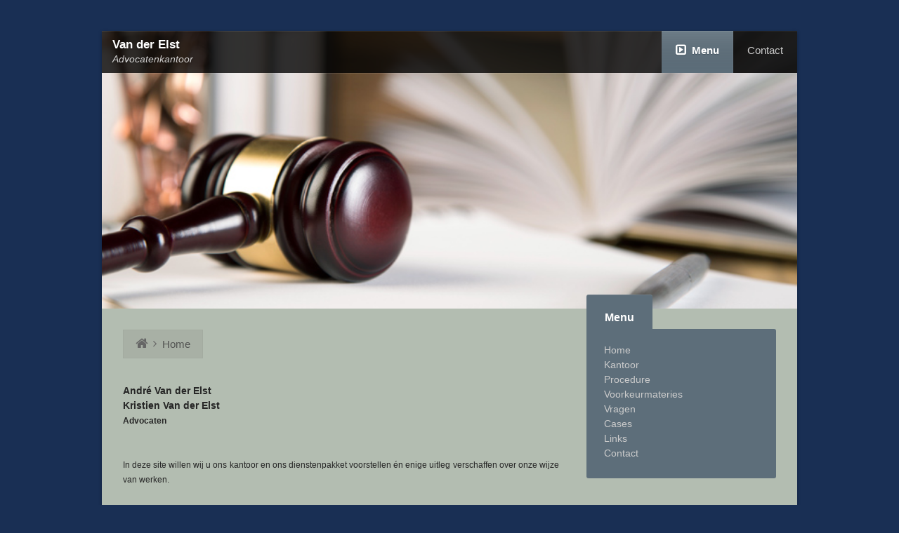

--- FILE ---
content_type: text/html
request_url: http://vdelst.be/Home/Home.html
body_size: 2754
content:
<!DOCTYPE html>
<!--[if IE 8 ]><html lang="en" class="ie8"><![endif]-->
<!--[if IE 9 ]><html lang="en" class="ie9"><![endif]-->
<!--[if (gt IE 9)|!(IE)]><!--><html lang="en"><!--<![endif]-->
	<head>
	
		<!-- Reason Pro 1.2.2 -->

		<meta id="res" name="viewport" content="initial-scale=1 maximum-scale=1"/>
		
<meta http-equiv="Content-Type" content="text/html; charset=utf-8" />
		<meta name="robots" content="index, follow" />
		<meta name="generator" content="RapidWeaver" />
		
		<meta http-equiv="X-UA-Compatible" content="IE=edge,chrome=1">
		<title>Home | Van der Elst</title>
		<link rel="stylesheet" type="text/css" media="screen" href="../rw_common/themes/reason/styles.css" />
		<link href="https://netdna.bootstrapcdn.com/font-awesome/4.0.3/css/font-awesome.css" rel="stylesheet">
		<link rel="stylesheet" type="text/css" media="screen" href="../rw_common/themes/reason/css/toggle-no-radius.css" />
		<link rel="stylesheet" type="text/css" media="screen" href="../rw_common/themes/reason/css/max-width-1100.css" />
		<link rel="stylesheet" type="text/css" media="screen" href="../rw_common/themes/reason/css/background-color.css" />
		<link rel="stylesheet" type="text/css" media="screen" href="../rw_common/themes/reason/css/header-op-8.css" />
		<link rel="stylesheet" type="text/css" media="screen" href="../rw_common/themes/reason/css/nav-op-4.css" />
		<link rel="stylesheet" type="text/css" media="screen" href="../rw_common/themes/reason/css/body-large.css" />
		<link rel="stylesheet" type="text/css" media="screen" href="../rw_common/themes/reason/css/feature-500.css" />
		
		<!--[if lt IE 9]><script src="../rw_common/themes/reason/ie.js"></script><![endif]-->
		<link rel="stylesheet" type="text/css" media="screen" href="../rw_common/themes/reason/colour_tags-page0-page0.css" />
				<link rel='stylesheet' type='text/css' media='all' href='../rw_common/plugins/stacks/stacks.css' />
		<link rel='stylesheet' type='text/css' media='all' href='files/stacks_page_page0.css' />
        <script type='text/javascript' charset='utf-8' src='../rw_common/plugins/stacks/jquery-2.2.4.min.js'></script>
        
        
        
		
		<script type='text/javascript' charset='utf-8' src='files/stacks_page_page0.js'></script>
        <meta name="formatter" content="Stacks v3.6.8 (4239)" >
		<meta class="stacks3 stack version" id="com.nickcatesdesign.stacks.superflex_slide" name="SuperFlex Slide" content="">
		<meta class="stacks3 stack version" id="com.nickcatesdesign.stacks.superflex_base" name="SuperFlex Base" content="2.0.3">
		

		
		
	</head>
	<body>
		<div id="wrapper">
			<div id="shadow">
				<div id="headerWrap">
					<div class="width">
					<header class="theme">
						<div id="noblur">
							
							<div id="title">
								<h1><a id="siteLink" href="http://www.stevenbaelen.be/ANDRE/">Van der Elst</a></h1><br>
								<h2>Advocatenkantoor</h2>
							</div>
							<div class="clear"></div>
						<div id="menu"><i class="fa fa-bars"></i></div>
						</div>
						<div id="bgblur"></div>
					</header>
					<nav class="theme"><ul><li><a class="currentAncestor" href="../" rel="">Menu</a><ul><li><a class="current" href="Home.html" rel="">Home</a></li><li><a href="../kantoor/kantoor.html" rel="">kantoor</a></li><li><a href="../Procedure/Procedure.html" rel="">Procedure</a></li><li><a href="../Voorkeursmateries/Voorkeursmateries.html" rel="">Voorkeursmateries</a></li><li><a href="../Vragen/Vragen.html" rel="">Vragen</a></li><li><a href="../Cases/Cases.html" rel="">Cases</a></li><li><a href="../Links/Links.html" rel="">Links</a></li></ul></li><li><a href="../Contact/Contact.html" rel="">Contact</a></li></ul></nav>
					</div>
				</div><!-- #headerWrap -->
				<div id="feature">
					<div id="extraContainer1"></div>
				</div>
				<section id="container" class="theme">
					<section id="content" class="theme">
						<div id="push"><ul id="breadcrumb"><li><a href="../">Menu</a><span> <i class="fa fa-angle-right"></i> </span></li><li><a href="Home.html">Home</a><span> <i class="fa fa-angle-right"></i> </span></li></ul><br>
<div id='stacks_out_0_page0' class='stacks_top'><div id='stacks_in_0_page0' class=''><div id='stacks_out_58_page0' class='stacks_out'><div id='stacks_in_58_page0' class='stacks_in com_nickcatesdesign_stacks_superflex_base_stack'><div id="stacks_in_58_page0-sf-import" class="sf-ec">
<div id="stacks_in_58_page0" class="superflex">
	
	<!-- Super Flex 2.0.3 -->

	<div class="sf-loader"><div class="sf-spinner"></div><hr>LOADING</div>
	<div class="flexslider carousel">
	
		<ul class="slides"><div id='stacks_out_60_page0' class='stacks_out'><div id='stacks_in_60_page0' class='stacks_in com_nickcatesdesign_stacks_superflex_slide_stack'><li class='sf-slide'>
	
	
	<div class='img'>
<div class='centered_image' >
    <img class='imageStyle' src='files/stacks-image-bc057d3.jpg' alt='Stacks Image 61' />
</div>

</div>
	<p class='flex-caption'></p>
</li></div></div><div id='stacks_out_62_page0' class='stacks_out'><div id='stacks_in_62_page0' class='stacks_in com_nickcatesdesign_stacks_superflex_slide_stack'><li class='sf-slide'>
	
	
	<div class='img'>
<div class='centered_image' >
    <img class='imageStyle' src='files/stacks-image-d1bb458.jpg' alt='Stacks Image 63' />
</div>

</div>
	<p class='flex-caption'></p>
</li></div></div><div id='stacks_out_64_page0' class='stacks_out'><div id='stacks_in_64_page0' class='stacks_in com_nickcatesdesign_stacks_superflex_slide_stack'><li class='sf-slide'>
	
	
	<div class='img'>
<div class='centered_image' >
    <img class='imageStyle' src='files/stacks-image-0f4c44a.jpg' alt='Stacks Image 65' />
</div>

</div>
	<p class='flex-caption'></p>
</li></div></div></ul>
	</div>
</div>
</div></div></div><div id='stacks_out_78_page0' class='stacks_out'><div id='stacks_in_78_page0' class='stacks_in stack_stack'><div id='stacks_out_80_page0' class='stacks_out'><div id='stacks_in_80_page0' class='stacks_in text_stack'><p style="text-align:justify;"><span style="font:14px &#39;Lucida Grande&#39;, LucidaGrande, Verdana, sans-serif; font-weight:bold; color:#262626;font-weight:bold; ">Andr&eacute; Van der Elst<br />Kristien Van der Elst</span><span style="font:12px &#39;Lucida Grande&#39;, LucidaGrande, Verdana, sans-serif; font-weight:bold; color:#262626;font-weight:bold; "><br /></span><span style="font:12px &#39;Lucida Grande&#39;, LucidaGrande, Verdana, sans-serif; font-weight:bold; color:#262626;font-weight:bold; ">Advocaten</span><span style="font:12px &#39;Lucida Grande&#39;, LucidaGrande, Verdana, sans-serif; font-weight:bold; color:#262626;font-weight:bold; "><br /></span><span style="font:12px &#39;Lucida Grande&#39;, LucidaGrande, Verdana, sans-serif; font-weight:bold; color:#262626;font-weight:bold; "><br /></span><br /><span style="font:12px &#39;Lucida Grande&#39;, LucidaGrande, Verdana, sans-serif; color:#262626;">In deze site&nbsp;willen wij u ons kantoor en ons dienstenpakket voorstellen &eacute;n enige uitleg verschaffen over onze wijze van werken.<br /></span><span style="font:12px &#39;Lucida Grande&#39;, LucidaGrande, Verdana, sans-serif; color:#262626;"><br />Het spreekt voor zich&nbsp;dat het onmogelijk is u heel gedetailleerd ALLE mogelijkheden in extenso voor te stellen. We willen ons dan ook bewust beperken tot een een schetsmatig overzicht van de terreinen waarin wij actief zijn en u kunnen helpen. <br /><br />Surf door de verschillende menu&rsquo;s&nbsp;en vind een antwoord op uw vragen. <br />Lijkt dit niet voor de hand liggend, of wil u ons persoonlijk contacteren om een antwoord te krijgen op wat u misschien nog nooit durfde te vragen&hellip;. <br /><br />Heeft u een vraag over deze materie of wil u advies? <br />U kan ons bellen, schrijven of </span><span style="font:12px &#39;Lucida Grande&#39;, LucidaGrande, Verdana, sans-serif; color:#0000FF;"><a href="mailto:advocaat@vdelst.be?subject=vraag%20vanuit%20site&body=%0D%0AVergeet%20niet%20uw%20naam%2C%20adres%20en%20telefoonnummer%20te%20vermelden%2C%20zodat%20wij%20u%20kunnen%20contacteren">mailen.</a></span><span style="font:12px &#39;Lucida Grande&#39;, LucidaGrande, Verdana, sans-serif; color:#262626;"><br /><br />Met oprechte groeten</span></p></div></div></div></div></div></div>
</div>
					</section>
					<aside class="theme">
						<h2 id="sideTitle">Menu</h2>
						<div class="content">
							<a href="Home.html" rel="self" title="Home">Home</a><br /><a href="../kantoor/kantoor.html" rel="self" title="kantoor">Kantoor</a><br /><a href="../Procedure/Procedure.html" rel="self" title="Procedure">Procedure</a><br /><a href="../Voorkeursmateries/Voorkeursmateries.html" rel="self" title="Voorkeursmateries">Voorkeurmateries</a><br /><a href="../Vragen/Vragen.html" rel="self" title="Vragen">Vragen</a><br /><a href="../Cases/Cases.html" rel="self" title="Cases">Cases</a><br /><a href="../Links/Links.html" rel="self" title="Links">Links</a><br /><a href="../Contact/Contact.html" rel="self" title="Contact">Contact</a><br />
							
						</div>
					</aside>
					<footer class="theme"><span>&copy; 2018 | advocatenkantoor Van der Elst | T 0478 / 61 87 97  |  <a href="#" id="rw_email_contact">info@vdelst.be</a><script type="text/javascript">var _rwObsfuscatedHref0 = "mai";var _rwObsfuscatedHref1 = "lto";var _rwObsfuscatedHref2 = ":in";var _rwObsfuscatedHref3 = "fo@";var _rwObsfuscatedHref4 = "vde";var _rwObsfuscatedHref5 = "lst";var _rwObsfuscatedHref6 = ".be";var _rwObsfuscatedHref = _rwObsfuscatedHref0+_rwObsfuscatedHref1+_rwObsfuscatedHref2+_rwObsfuscatedHref3+_rwObsfuscatedHref4+_rwObsfuscatedHref5+_rwObsfuscatedHref6; document.getElementById("rw_email_contact").href = _rwObsfuscatedHref;</script></span><div id="social"></div><div class="clear"></div></footer>
				</section>
			</div>
		</div>
		<script type='text/javascript' charset='utf-8' src='https://code.jquery.com/jquery-1.8.3.min.js'></script>
		
		<script type="text/javascript" src="../rw_common/themes/reason/javascript.js"></script>
	</body>
</html>


--- FILE ---
content_type: text/css
request_url: http://vdelst.be/rw_common/themes/reason/styles.css
body_size: 13733
content:
body,
html {
  padding: 0;
  margin: 0;
}
article,
aside,
details,
figcaption,
figure,
footer,
header,
hgroup,
nav,
section {
  display: block;
}
audio,
canvas,
video {
  display: inline-block;
  *display: inline;
  *zoom: 1;
}
.clearfix {
  *zoom: 1;
}
.clearfix:before,
.clearfix:after {
  display: table;
  content: "";
  line-height: 0;
}
.clearfix:after {
  clear: both;
}
.cf:after {
  content: "";
  display: table;
  clear: both;
}
audio:not([controls]) {
  display: none;
}
html {
  font-size: 100%;
  -webkit-text-size-adjust: 100%;
  -ms-text-size-adjust: 100%;
}
a:hover,
a:active {
  outline: 0;
}
sub,
sup {
  position: relative;
  font-size: 75%;
  line-height: 0;
  vertical-align: baseline;
}
sup {
  top: -0.5em;
}
sub {
  bottom: -0.25em;
}
section img {
  /* Responsive images (ensure images don't scale beyond their parents) */
  vertical-align: middle;
  border: 0;
  -ms-interpolation-mode: bicubic;
}
#map_canvas img,
.google-maps img {
  max-width: none;
}
button,
input,
select,
textarea {
  margin: 0;
  font-size: 100%;
  vertical-align: middle;
}
button,
input {
  *overflow: visible;
  line-height: normal;
}
button::-moz-focus-inner,
input::-moz-focus-inner {
  padding: 0;
  border: 0;
}
button,
html input[type="button"],
input[type="reset"],
input[type="submit"] {
  -webkit-appearance: button;
  cursor: pointer;
}
label,
select,
button,
input[type="button"],
input[type="reset"],
input[type="submit"],
input[type="radio"],
input[type="checkbox"] {
  cursor: pointer;
}
input[type="search"] {
  box-sizing: content-box;
  -webkit-appearance: textfield;
}
input[type="search"]::-webkit-search-decoration,
input[type="search"]::-webkit-search-cancel-button {
  -webkit-appearance: none;
}
textarea {
  overflow: auto;
  vertical-align: top;
}
@media print {
  * {
    text-shadow: none !important;
    color: #000 !important;
    background: transparent !important;
    box-shadow: none !important;
  }
  a,
  a:visited {
    text-decoration: underline;
  }
  a[href]:after {
    content: " (" attr(href) ")";
  }
  abbr[title]:after {
    content: " (" attr(title) ")";
  }
  .ir a:after,
  a[href^="javascript:"]:after,
  a[href^="#"]:after {
    content: "";
  }
  pre,
  blockquote {
    border: 1px solid #999;
    page-break-inside: avoid;
  }
  thead {
    display: table-header-group;
  }
  tr,
  img {
    page-break-inside: avoid;
  }
  img {
    max-width: 100% !important;
  }
  @page {
    margin: 0.5cm;
  }
  p,
  h2,
  h3 {
    orphans: 3;
    widows: 3;
  }
  h2,
  h3 {
    page-break-after: avoid;
  }
}
.album-title,
.album-description,
.album-wrapper {
  padding: 1.5% 0;
}
.album-title {
  padding-top: 0;
  font-size: 1.6em;
  display: block;
  line-height: normal;
}
.album-description {
  display: none;
  font-size: 0.9em;
  line-height: 1.6em;
}
.album-wrapper {
  margin: 0 -1.5%;
}
.album-wrapper .thumbnail-wrap {
  display: none;
}
.album-wrapper ul {
  margin: 0;
  padding: 0;
}
.album-wrapper ul li {
  width: 144px;
  height: 144px;
  line-height: 0;
  background-repeat: no-repeat;
  background-size: cover;
  background-position: center;
  float: left;
  display: block;
  position: relative;
  cursor: pointer;
  margin: 1.5% 1.5% 50px 1.5%;
  -webkit-transition: box-shadow 150ms ease-out;
  -moz-transition: box-shadow 150ms ease-out;
  -webkit-transition: -webkit-box-shadow 150ms ease-out;
  -moz-transition: -moz-box-shadow 150ms ease-out;
  -o-transition: box-shadow 150ms ease-out;
  transition: box-shadow 150ms ease-out;
  -webkit-box-shadow: inset 0 0 0 1px rgba(0, 0, 0, 0.1);
  -moz-box-shadow: inset 0 0 0 1px rgba(0, 0, 0, 0.1);
  box-shadow: inset 0 0 0 1px rgba(0, 0, 0, 0.1);
  -webkit-border-radius: 2px;
  -webkit-background-clip: padding-box;
  -moz-border-radius: 2px;
  -moz-background-clip: padding;
  border-radius: 2px;
  background-clip: padding-box;
  /* Mobile compact mode */
  /* Mobile large mode 
			@media screen and (max-width: 600px) {
				width: 48%;
				height: auto;
				margin: 1% 1% 35px;
			}
			&:after {
			@media screen and (max-width: 600px) {
				padding-top: 100%;
				display: block;
				content: '';
				}
			}
			*/
}
.album-wrapper ul li:hover {
  -webkit-box-shadow: inset 0 0 0 5px rgba(0, 0, 0, 0.3);
  -moz-box-shadow: inset 0 0 0 5px rgba(0, 0, 0, 0.3);
  box-shadow: inset 0 0 0 5px rgba(0, 0, 0, 0.3);
}
.album-wrapper ul li p {
  position: absolute;
  bottom: -35px;
  font-size: .9em;
  white-space: nowrap;
  text-overflow: ellipsis;
  overflow: hidden;
  line-height: normal;
  width: 144px;
  margin: 12px 0;
  padding: 0;
}
@media screen and (max-width: 600px) {
  .album-wrapper ul li {
    width: 22%;
    height: auto;
    margin: 1.5%;
  }
  .album-wrapper ul li p {
    display: none;
  }
}
@media screen and (max-width: 600px) {
  .album-wrapper ul li:after {
    padding-top: 100%;
    display: block;
    content: '';
  }
}
#gB {
  position: fixed;
  top: 0;
  left: 0;
  width: 100%;
  height: 100%;
  z-index: 10000;
  background: #000;
  display: none;
  -webkit-opacity: 0;
  -moz-opacity: 0;
  opacity: 0;
  -o-user-select: none;
  -webkit-user-select: none;
  -moz-user-select: none;
  -ms-user-select: none;
  user-select: none;
}
#gB.on {
  display: block;
  /* Fixes issue on themes that do force backface
  -webkit-backface-visibility: hidden;
  -moz-backface-visibility: hidden;
  backface-visibility: hidden;
  */
}
#gB #gC,
#gB #gP,
#gB #gN {
  position: absolute;
  cursor: pointer;
  display: block;
  background-color: transparent;
  background-image: url([data-uri]);
}
#gB #gC {
  right: 0;
  top: 0;
  z-index: 100;
  width: 50px;
  height: 50px;
  cursor: pointer;
  position: absolute;
  background-position: -225px -25px;
}
#gB #gC:hover {
  background-position: -225px -125px;
}
#gB:hover #gN,
#gB:hover #gP {
  -webkit-opacity: 1;
  -moz-opacity: 1;
  opacity: 1;
  -webkit-transform: translateX(0);
}
#gB:hover #gvo div.slide p {
  -webkit-opacity: 1;
  -moz-opacity: 1;
  opacity: 1;
}
#gB #gN,
#gB #gP {
  top: 50%;
  margin-top: -50px;
  width: 100px;
  height: 100px;
  z-index: 100;
  transition: opacity 0.3s ease-out, -webkit-transform 0.3s ease-out;
  -webkit-transition: opacity 0.2s ease-out, -webkit-transform 0.3s ease-out;
  -webkit-opacity: 0;
  -moz-opacity: 0;
  opacity: 0;
}
#gB #gN {
  -webkit-transform: translateX(10%);
  right: 4%;
  background-position: -100px 0;
}
#gB #gN:hover {
  background-position: -100px -100px;
}
#gB #gP {
  -webkit-transform: translateX(-10%);
  left: 4%;
  background-position: 0 0;
}
#gB #gP:hover {
  background-position: 0 -100px;
}
#gB #gvo {
  position: absolute;
  height: 100%;
  width: 100%;
  display: table;
  border-collapse: collapse;
  border-spacing: 0;
}
#gB #gvo div.slide {
  display: none;
  height: 100%;
  width: 500px;
  opacity: 0;
  text-align: center;
  vertical-align: middle;
  line-height: 0;
}
#gB #gvo div.slide.show {
  display: table-cell !important;
}
#gB #gvo div.slide > div {
  display: inline-block;
}
#gB #gvo div.slide img {
  list-style: none;
  max-width: 100% !important;
}
#gB #gvo div.slide p {
  background: #000;
  color: #ccc;
  text-align: left;
  padding: 6px 12px;
  z-index: 3;
  position: absolute;
  bottom: 0;
  background: rgba(0, 0, 0, 0.7);
  line-height: 20px;
  max-width: 50%;
  margin: 0 0 10px 10px;
  -webkit-transition: opacity 0.3s ease-out;
  -moz-transition: opacity 0.3s ease-out;
  -o-transition: opacity 0.3s ease-out;
  transition: opacity 0.3s ease-out;
  -webkit-opacity: 0;
  -moz-opacity: 0;
  opacity: 0;
}
#gB #gvo div.slide p span {
  font-weight: bolder;
  color: #fff;
}
@media screen and (max-width: 600px) {
  #gB #gvo div.slide p {
    max-width: 100%;
  }
}
@font-face {
  font-family: 'ncdsi-201';
  src: url('font/ncdsi-201.eot?1txil5');
  src: url('font/ncdsi-201.eot?#iefix1txil5') format('embedded-opentype'), url('font/ncdsi-201.woff?1txil5') format('woff'), url('font/ncdsi-201.ttf?1txil5') format('truetype'), url('font/ncdsi-201.svg?1txil5#ncdsi-201') format('svg');
  font-weight: normal;
  font-style: normal;
}
[class^="social-"],
[class*=" social-"] {
  font-family: 'ncdsi-201';
  speak: none;
  font-size: 26px;
  font-style: normal;
  font-weight: normal;
  font-variant: normal;
  text-transform: none;
  line-height: 1;
  -webkit-font-smoothing: antialiased;
  -moz-osx-font-smoothing: grayscale;
}
a [class^="social-"],
a [class*=" social-"] {
  display: inline-block;
}
.social-2x {
  font-size: 2em;
}
.social-3x {
  font-size: 3em;
}
.social-4x {
  font-size: 4em;
}
.social-pinterest:before {
  content: "\e606";
}
.social-linkedin:before {
  content: "\e615";
}
.social-disqus:before {
  content: "\e616";
}
.social-deviant-art:before {
  content: "\e619";
}
.social-app-net:before {
  content: "\e61d";
}
.social-app-store:before {
  content: "\e622";
}
.social-500-alt:before {
  content: "\e623";
}
.social-500:before {
  content: "\e627";
}
.social-aboutme:before {
  content: "\e636";
}
.social-facebook-like:before {
  content: "\e614";
}
.social-strava:before {
  content: "\e600";
}
.social-facebook:before {
  content: "\e601";
}
.social-newsvine:before {
  content: "\e602";
}
.social-yelp:before {
  content: "\e603";
}
.social-google-plus:before {
  content: "\e604";
}
.social-google:before {
  content: "\e605";
}
.social-twitter:before {
  content: "\e607";
}
.social-yahoo:before {
  content: "\e608";
}
.social-vk:before {
  content: "\e609";
}
.social-stumble-upon:before {
  content: "\e60a";
}
.social-trip-advisor:before {
  content: "\e60b";
}
.social-soundcloud:before {
  content: "\e60c";
}
.social-reddit:before {
  content: "\e60d";
}
.social-ncd:before {
  content: "\e60e";
}
.social-mixcloud:before {
  content: "\e60f";
}
.social-lastfm:before {
  content: "\e610";
}
.social-imdb:before {
  content: "\e611";
}
.social-etsy:before {
  content: "\e612";
}
.social-fab:before {
  content: "\e613";
}
.social-flickr:before {
  content: "\e617";
}
.social-ebay:before {
  content: "\e618";
}
.social-digg:before {
  content: "\e61a";
}
.social-blip:before {
  content: "\e61b";
}
.social-bandcamp:before {
  content: "\e61c";
}
.social-aim:before {
  content: "\e61e";
}
.social-amazon:before {
  content: "\e61f";
}
.social-android:before {
  content: "\e620";
}
.social-angie:before {
  content: "\e621";
}
.social-behance:before {
  content: "\e624";
}
.social-blogger:before {
  content: "\e625";
}
.social-delicious:before {
  content: "\e626";
}
.social-disporia:before {
  content: "\e628";
}
.social-dribbble:before {
  content: "\e629";
}
.social-ello:before {
  content: "\e62a";
}
.social-email:before {
  content: "\e62b";
}
.social-four-square:before {
  content: "\e62c";
}
.social-github:before {
  content: "\e62d";
}
.social-houzz:before {
  content: "\e62e";
}
.social-instagram:before {
  content: "\e62f";
}
.social-itunes:before {
  content: "\e630";
}
.social-myspace:before {
  content: "\e631";
}
.social-path:before {
  content: "\e632";
}
.social-paypal:before {
  content: "\e633";
}
.social-phone:before {
  content: "\e634";
}
.social-picasa:before {
  content: "\e635";
}
.social-reverb-nation:before {
  content: "\e637";
}
.social-rss:before {
  content: "\e638";
}
.social-skype:before {
  content: "\e639";
}
.social-spotify:before {
  content: "\e63a";
}
.social-tumblr:before {
  content: "\e63b";
}
.social-viddler:before {
  content: "\e63c";
}
.social-vimeo:before {
  content: "\e63d";
}
.social-vine:before {
  content: "\e63e";
}
.social-wordpress:before {
  content: "\e63f";
}
.social-xing:before {
  content: "\e640";
}
.social-youtube:before {
  content: "\e641";
}
html,
body,
div,
span,
object,
iframe,
h1,
h2,
h3,
h4,
h5,
h6,
p,
blockquote,
pre,
abbr,
address,
cite,
code,
del,
dfn,
em,
img,
ins,
kbd,
q,
samp,
small,
strong,
sub,
sup,
var,
b,
i,
dl,
dt,
dd,
ol,
ul,
li,
fieldset,
form,
label,
legend,
caption,
thead,
article,
aside,
canvas,
details,
figcaption,
figure,
footer,
header,
hgroup,
menu,
nav,
section,
summary,
time,
mark,
audio,
video {
  margin: 0;
  padding: 0;
  border: 0;
  outline: 0;
  font-size: 100%;
  vertical-align: baseline;
  background: transparent;
}
body {
  line-height: 1;
}
article,
aside,
details,
figcaption,
figure,
footer,
header,
hgroup,
menu,
nav,
section {
  display: block;
}
nav ul {
  list-style: none;
}
blockquote,
q {
  quotes: none;
}
blockquote:before,
blockquote:after,
q:before,
q:after {
  content: none;
}
a {
  margin: 0;
  padding: 0;
  font-size: 100%;
  vertical-align: baseline;
  background: transparent;
}
ins {
  background-color: #ff9;
  color: #000;
  text-decoration: none;
}
mark {
  background-color: #ff9;
  color: #000;
  font-style: italic;
  font-weight: bold;
}
del {
  text-decoration: line-through;
}
abbr[title],
dfn[title] {
  border-bottom: 1px dotted;
  cursor: help;
}
table {
  border-collapse: collapse;
  border-spacing: 0;
}
/* Defualt List Styles */
ul,
ol {
  margin: 0 0 18px 0;
  padding: 0 0 0 20px;
}
ul.disc {
  list-style-type: disc;
}
ul.circle {
  list-style-type: circle;
}
ul.square {
  list-style-type: square;
}
ol.arabic-numbers {
  list-style-type: decimal;
}
ol.upper-alpha {
  list-style-type: upper-alpha;
}
ol.lower-alpha {
  list-style-type: lower-alpha;
}
ol.upper-roman {
  list-style-type: upper-roman;
}
ol.lower-roman {
  list-style-type: lower-roman;
}
/* Defualt Tag Styles */
b,
strong {
  font-weight: bolder;
}
em {
  font-style: italic;
}
code {
  font-size: 1.1em;
  font-family: monospace;
}
.image-left img {
  float: left;
  padding: 5px 20px 5px 5px;
}
.image-right img {
  float: right;
  padding: 5px 5px 5px 20px;
}
a {
  text-decoration: none;
}
img[alt~="edge"] {
  width: 100%;
  height: auto;
}
.clear {
  clear: both;
}
.menu:before {
  content: '';
  width: 100%;
  height: 100%;
  position: fixed;
  z-index: 95;
  background: rgba(0, 0, 0, 0.7);
  top: 0;
  padding-bottom: 65px;
}
a {
  text-decoration: none;
  color: #333;
}
.clear {
  clear: both;
}
body {
  font: 14px/1.4em 'Helvetica Neue', Arial;
  position: relative;
  -webkit-font-smoothing: antialiased;
}
@media screen and (max-width: 770px) {
  body {
    padding: 0;
  }
}
body.menu video {
  visibility: hidden;
}
#wrapper {
  margin: 0 auto;
}
#shadow {
  margin: 4% 5% 5%;
  -webkit-box-shadow: 0 2px 5px rgba(0, 0, 0, 0.3);
  -moz-box-shadow: 0 2px 5px rgba(0, 0, 0, 0.3);
  box-shadow: 0 2px 5px rgba(0, 0, 0, 0.3);
  position: relative;
  -webkit-border-radius: 4px;
  -webkit-background-clip: padding-box;
  -moz-border-radius: 4px;
  -moz-background-clip: padding;
  border-radius: 4px;
  background-clip: padding-box;
  overflow: hidden;
}
@media screen and (max-width: 770px) {
  #shadow {
    width: 100%;
    margin: 0;
    border-radius: 0;
  }
}
#shadow #headerWrap {
  position: absolute;
  width: 100%;
}
#shadow #headerWrap .width {
  z-index: 100;
  position: relative;
  margin: 0 auto;
}
@media screen and (max-width: 770px) {
  #shadow #headerWrap .width {
    width: 100%;
  }
}
#shadow #headerWrap.menu {
  z-index: 100;
}
#shadow #headerWrap.menu header {
  box-shadow: none;
}
#shadow #headerWrap.menu header #noblur {
  -webkit-box-shadow: inset 0 1px 0 rgba(255, 255, 255, 0.15);
  -moz-box-shadow: inset 0 1px 0 rgba(255, 255, 255, 0.15);
  box-shadow: inset 0 1px 0 rgba(255, 255, 255, 0.15);
  background-color: #000;
}
#shadow #headerWrap.menu header #menu {
  background-color: #2c2c2c;
  text-shadow: #fff 0 0 20px;
  color: #fff;
  -webkit-border-radius: 0 2px 2px 0;
  -webkit-background-clip: padding-box;
  -moz-border-radius: 0 2px 2px 0;
  -moz-background-clip: padding;
  border-radius: 0 2px 2px 0;
  background-clip: padding-box;
  border-left: 1px solid transparent;
}
#shadow nav {
  font-family: 'Helvetica Neue', sans-serif;
}
#shadow nav ul {
  margin: 0;
  padding: 0;
}
@media screen and (min-width: 771px) {
  #shadow nav {
    border-radius: 0 4px 0 0;
    position: absolute;
    height: 100%;
    padding: 0px;
    top: 0px;
    right: 0px;
    z-index: 15;
    display: block !important;
  }
  #shadow nav > ul {
    height: 100%;
  }
  #shadow nav > ul > li {
    float: left;
    position: relative;
    height: 100%;
    border-right: 1px solid rgba(0, 0, 0, 0.3);
    border-left: 1px solid rgba(255, 255, 255, 0.06);
    /* 2nd Level */
  }
  #shadow nav > ul > li:first-child a {
    box-shadow: none;
  }
  #shadow nav > ul > li:last-child,
  #shadow nav > ul > li:last-child > a {
    border-radius: 0 4px 0 0;
    border-right: none;
    margin: 0;
  }
  #shadow nav > ul > li > a {
    display: block;
    padding: 0 20px;
    height: 100%;
    line-height: 55px;
    position: relative;
    margin: 0 -2px 0 -1px;
    -webkit-transition: background 150ms ease-out, border-radius 150ms ease-out;
    -webkit-transition: background 150ms ease-out, -webkit-border-radius 150ms ease-out;
    -moz-transition: background 150ms ease-out, border-radius 150ms ease-out;
    -o-transition: background 150ms ease-out, border-radius 150ms ease-out;
    transition: background 150ms ease-out, border-radius 150ms ease-out;
  }
  #shadow nav > ul > li > a:hover {
    box-shadow: none;
  }
  #shadow nav > ul > li > a.current,
  #shadow nav > ul > li > a.currentAncestor {
    font-weight: bolder;
    background-image: url([data-uri]);
    background-image: linear-background-image(bottom, rgba(0, 0, 0, 0) 0%, rgba(255, 255, 255, 0.1) 100%);
    background-image: linear-background-image(to top, rgba(0, 0, 0, 0) 0%, rgba(255, 255, 255, 0.1) 100%);
    -webkit-box-shadow: inset 0 1px 0 rgba(255, 255, 255, 0.1);
    -moz-box-shadow: inset 0 1px 0 rgba(255, 255, 255, 0.1);
    box-shadow: inset 0 1px 0 rgba(255, 255, 255, 0.1);
  }
  #shadow nav > ul > li.ready > a:before,
  #shadow nav > ul > li.open > a:before {
    content: "\f152";
    font-weight: 100;
    font-family: fontawesome;
    padding-right: 8px;
    font-size: 1.15em;
  }
  #shadow nav > ul > li.open > a {
    -webkit-border-radius: 3px 3px 0 0;
    -webkit-background-clip: padding-box;
    -moz-border-radius: 3px 3px 0 0;
    -moz-background-clip: padding;
    border-radius: 3px 3px 0 0;
    background-clip: padding-box;
  }
  #shadow nav > ul > li.open > a:before {
    content: "\f150";
  }
  #shadow nav > ul > li.ready:hover > a {
    -webkit-box-shadow: inset 0 1px 0 rgba(255, 255, 255, 0.1);
    -moz-box-shadow: inset 0 1px 0 rgba(255, 255, 255, 0.1);
    box-shadow: inset 0 1px 0 rgba(255, 255, 255, 0.1);
  }
  #shadow nav > ul > li.open > ul {
    margin-left: -1px;
    opacity: 0.01;
    filter: alpha(opacity=1);
    -webkit-opacity: 1;
    -moz-opacity: 1;
    opacity: 1;
    top: 56px;
  }
  #shadow nav > ul > li > ul {
    position: absolute;
    top: -2000px;
    width: 180px;
    padding: 10px;
    margin-bottom: 0;
    filter: alpha(opacity=0);
    -webkit-opacity: 0;
    -moz-opacity: 0;
    opacity: 0;
    -webkit-border-radius: 0 3px 3px 3px;
    -webkit-background-clip: padding-box;
    -moz-border-radius: 0 3px 3px 3px;
    -moz-background-clip: padding;
    border-radius: 0 3px 3px 3px;
    background-clip: padding-box;
    -webkit-transition: opacity 250ms ease-out;
    -moz-transition: opacity 250ms ease-out;
    -o-transition: opacity 250ms ease-out;
    transition: opacity 250ms ease-out;
  }
  #shadow nav > ul > li li {
    position: relative;
    /* 3rd Level */
  }
  #shadow nav > ul > li li ul {
    position: absolute;
    padding: 0 0 0 10px;
    top: -2000px;
    filter: alpha(opacity=0);
    -webkit-opacity: 0;
    -moz-opacity: 0;
    opacity: 0;
    -webkit-transition: opacity 400ms ease-in-out;
    -moz-transition: opacity 400ms ease-in-out;
    -o-transition: opacity 400ms ease-in-out;
    transition: opacity 400ms ease-in-out;
    margin-bottom: 0;
  }
  #shadow nav > ul > li li.open > ul {
    top: 0;
    position: relative;
    opacity: 0.01;
    filter: alpha(opacity=1);
    -webkit-opacity: 1;
    -moz-opacity: 1;
    opacity: 1;
  }
  #shadow nav > ul > li li a {
    display: block;
    padding: 7px 10px;
  }
  #shadow nav > ul > li li li a {
    padding-left: 10px;
  }
}
@media screen and (max-width: 770px) {
  #shadow nav {
    display: none;
    font-size: 1.1em;
    margin: 20px 20px 0;
  }
  #shadow nav li a {
    border-bottom: 1px solid rgba(255, 255, 255, 0.1);
    display: block;
    padding: 12px 0;
    color: #EEE;
  }
  #shadow nav li a.current,
  #shadow nav li a.currentAncestor {
    font-weight: bolder;
    color: #FFF;
  }
  #shadow nav li a.current:before,
  #shadow nav li a.currentAncestor:before {
    content: '\F054';
    font-family: fontawesome;
    font-size: 12px;
    font-weight: normal;
    padding-right: 7px;
  }
  #shadow nav li ul {
    margin-bottom: 0;
  }
  #shadow nav li li a {
    padding-left: 15px;
  }
  #shadow nav li li li a {
    padding-left: 30px;
  }
}
#shadow nav a {
  color: #fff;
}
.ie8 #title {
  width: 100%;
}
.ie8 #shadow nav > ul > li.open > ul,
.ie9 #shadow nav > ul > li.open > ul,
.ie8 #shadow nav > ul > li > ul,
.ie9 #shadow nav > ul > li > ul,
.ie8 #shadow nav > ul > li li ul,
.ie9 #shadow nav > ul > li li ul,
.ie8 #shadow nav > ul > li li.open > ul,
.ie9 #shadow nav > ul > li li.open > ul {
  filter: alpha(opacity=100);
}
#feature.sf {
  max-height: none;
  background: none;
}
#feature.sf:after {
  display: none;
}
header.sf #bgblur {
  -webkit-filter: none;
  background: none;
}
header.sf {
  box-shadow: rgba(255, 255, 255, 0.1) 0 0 0 1px;
}
header {
  text-shadow: 0 1px 2px rgba(0, 0, 0, 0.4);
  position: relative;
  overflow: hidden;
}
@media screen and (max-width: 770px) {
  header {
    margin: 10px;
    border-radius: 3px;
  }
}
header #noblur {
  position: relative;
  min-height: 35px;
  padding: 10px;
  -webkit-border-radius: 4px 4px 0 0;
  -webkit-background-clip: padding-box;
  -moz-border-radius: 4px 4px 0 0;
  -moz-background-clip: padding;
  border-radius: 4px 4px 0 0;
  background-clip: padding-box;
  box-shadow: inset rgba(255, 255, 255, 0.1) 0 1px 0;
  z-index: 10;
}
@media screen and (max-width: 770px) {
  header #noblur {
    border-radius: 3px;
    box-shadow: none;
  }
}
header #bgblur {
  position: absolute;
  left: -10px;
  top: -10px;
  padding: 10px;
  width: 100%;
  height: 100%;
  -webkit-border-radius: 4px 4px 0 0;
  -webkit-background-clip: padding-box;
  -moz-border-radius: 4px 4px 0 0;
  -moz-background-clip: padding;
  border-radius: 4px 4px 0 0;
  background-clip: padding-box;
  -webkit-filter: blur(2px);
  background-position: center 10px;
}
@media screen and (max-width: 770px) {
  header #bgblur {
    top: -10px;
    left: -10px;
    background-position: center 0px;
    -webkit-border-radius: 0;
    -webkit-background-clip: padding-box;
    -moz-border-radius: 0;
    -moz-background-clip: padding;
    border-radius: 0;
    background-clip: padding-box;
  }
}
header img {
  width: auto;
  height: auto;
  max-width: 100%;
  max-height: 35px;
  margin-right: 10px;
  float: left;
  z-index: 100;
  position: relative;
  cursor: pointer;
}
header #title {
  line-height: 1.2em;
  padding-right: 65px;
  padding-left: 5px;
  -webkit-backface-visibility: hidden;
  -moz-backface-visibility: hidden;
  -o-backface-visibility: hidden;
  -ms-backface-visibility: hidden;
  backface-visibility: hidden;
}
@media screen and (max-width: 770px) {
  header #title {
    padding-top: 0px;
    padding-right: 60px !important;
  }
}
header #title a {
  color: #fff;
  display: block;
}
header h1,
header h2 {
  font-weight: normal;
  display: inline-block;
}
header h1 {
  font-size: 1.15em;
  padding-bottom: 3px;
  font-weight: bolder;
}
header h2 {
  font-size: 0.9em;
  font-style: italic;
  opacity: 0.8;
}
header #menu {
  display: none;
}
@media screen and (max-width: 770px) {
  header #menu {
    position: absolute;
    display: block;
    font-size: 26px;
    line-height: 35px;
    width: 40px;
    color: #fff;
    height: 100%;
    text-align: center;
    background-color: rgba(0, 0, 0, 0.3);
    border-left: 1px solid rgba(255, 255, 255, 0.1);
    right: 0px;
    top: 0px;
    padding: 10px;
    cursor: pointer;
    -moz-user-select: none;
    -webkit-user-select: none;
    user-select: none;
  }
}
#feature {
  width: 100%;
  background-position: center top;
  overflow: hidden;
  background-color: #000;
  position: relative;
  box-shadow: inset rgba(0, 0, 0, 0.15) 0 -1px 0;
  min-height: 55px;
  -webkit-border-radius: 4px 4px 0 0;
  -webkit-background-clip: padding-box;
  -moz-border-radius: 4px 4px 0 0;
  -moz-background-clip: padding;
  border-radius: 4px 4px 0 0;
  background-clip: padding-box;
}
#feature:after {
  width: 100%;
  content: '';
  display: block;
  padding-top: 100%;
}
#container {
  border-radius: 0 0 5px 5px;
  position: relative;
  z-index: 90;
}
#container h1 {
  font-size: 1.25em;
}
#container h2 {
  font-size: 1.25em;
}
#container h3 {
  font-size: 1.15em;
}
#container h4 {
  font-size: 1.1em;
}
#container h5 {
  font-size: 1em;
}
#container h1,
#container h2,
#container h3,
#container h4,
#container h5 {
  font-family: 'Helvetica Neue', sans-serif;
  padding-bottom: 7px;
}
#container #content {
  padding: 3%;
  width: 88%;
  margin-left: -250px;
  float: left;
}
@media screen and (max-width: 770px) {
  #container #content {
    margin-top: 0;
    width: auto;
    padding: 5%;
    margin-left: 0;
    float: none;
  }
}
#container #content #push {
  padding-left: 250px;
}
@media screen and (max-width: 770px) {
  #container #content #push {
    padding-left: 0;
  }
}
#container #content #push ul#breadcrumb {
  cursor: text;
  margin-bottom: 10px;
  padding: 4px 10px;
  -webkit-border-radius: 2px;
  -webkit-background-clip: padding-box;
  -moz-border-radius: 2px;
  -moz-background-clip: padding;
  border-radius: 2px;
  background-clip: padding-box;
  -webkit-box-shadow: inset 0 0 0 1px rgba(0, 0, 0, 0.03);
  -moz-box-shadow: inset 0 0 0 1px rgba(0, 0, 0, 0.03);
  box-shadow: inset 0 0 0 1px rgba(0, 0, 0, 0.03);
  border-bottom: none;
  list-style: none;
  display: inline-block;
  clear: both;
}
#container #content #push ul#breadcrumb li {
  float: left;
}
#container #content #push ul#breadcrumb li:first-child a {
  font-size: 1.25em;
  line-height: normal;
  font-family: fontawesome;
}
#container #content #push ul#breadcrumb li:last-child span,
#container #content #push ul#breadcrumb li:first-child + li {
  display: none;
}
#container #content #push ul#breadcrumb li:first-child + li.only {
  display: block;
}
#container #content #push ul#breadcrumb li:first-child + li.only a {
  padding: 6px 8px 6px 6px;
}
#container #content #push ul#breadcrumb li,
#container #content #push ul#breadcrumb a {
  padding: 0;
  margin: 0;
}
#container #content #push ul#breadcrumb a {
  display: inline-block;
  padding: 6px 8px;
  cursor: text;
}
#container #content #push ul#breadcrumb span {
  font-family: fontawesome;
  display: inline-block;
  vertical-align: 1px;
}
#container aside {
  font-size: 0.9em;
  float: right;
  width: 270px;
  margin: -20px 0 30px 0;
  left: -3%;
  position: relative;
}
@media screen and (max-width: 770px) {
  #container aside {
    width: auto;
    padding: 0;
    float: none;
    left: 0;
    margin: 10px 0 0 0;
  }
}
#container aside .content {
  background: #f0f0f0;
  -webkit-border-radius: 3px;
  -webkit-background-clip: padding-box;
  -moz-border-radius: 3px;
  -moz-background-clip: padding;
  border-radius: 3px;
  background-clip: padding-box;
  padding: 20px 25px 25px;
  margin-top: -1px;
}
@media screen and (max-width: 770px) {
  #container aside .content {
    padding: 5%;
    -webkit-border-radius: 0;
    -webkit-background-clip: padding-box;
    -moz-border-radius: 0;
    -moz-background-clip: padding;
    border-radius: 0;
    background-clip: padding-box;
  }
}
#container aside h2#sideTitle {
  font-size: 1.2em;
  font-weight: bold;
  padding-bottom: 15px;
  -webkit-border-radius: 3px 3px 0 0;
  -webkit-background-clip: padding-box;
  -moz-border-radius: 3px 3px 0 0;
  -moz-background-clip: padding;
  border-radius: 3px 3px 0 0;
  background-clip: padding-box;
  padding: 22px 26px 7px;
  background: #f0f0f0;
  position: relative;
  display: inline-block;
  -webkit-box-shadow: inset 0 1px 0 rgba(255, 255, 255, 0.1);
  -moz-box-shadow: inset 0 1px 0 rgba(255, 255, 255, 0.1);
  box-shadow: inset 0 1px 0 rgba(255, 255, 255, 0.1);
}
#container aside h2#sideTitle + .content {
  -webkit-border-radius: 0 3px 3px 3px;
  -webkit-background-clip: padding-box;
  -moz-border-radius: 0 3px 3px 3px;
  -moz-background-clip: padding;
  border-radius: 0 3px 3px 3px;
  background-clip: padding-box;
}
@media screen and (max-width: 770px) {
  #container aside h2#sideTitle + .content {
    -webkit-border-radius: 0;
    -webkit-background-clip: padding-box;
    -moz-border-radius: 0;
    -moz-background-clip: padding;
    border-radius: 0;
    background-clip: padding-box;
  }
}
@media screen and (max-width: 770px) {
  #container aside h2#sideTitle {
    width: auto;
    -webkit-border-radius: 0 3px 0 0;
    -webkit-background-clip: padding-box;
    -moz-border-radius: 0 3px 0 0;
    -moz-background-clip: padding;
    border-radius: 0 3px 0 0;
    background-clip: padding-box;
    padding: 3% 6% 1%;
    margin: 0;
  }
}
#container footer {
  clear: both;
  box-shadow: inset 0 1px 0 rgba(0, 0, 0, 0.03);
  padding: 20px 2.5%;
  position: relative;
}
@media screen and (max-width: 770px) {
  #container footer {
    padding: 15px 5%;
  }
}
#container footer span {
  float: left;
}
#container footer #social {
  float: right;
}
@media screen and (max-width: 770px) {
  #container footer #social {
    padding-top: 12px;
    float: left;
    clear: both;
  }
}
#container footer .social-import {
  float: right;
  margin-left: 16px;
  font-size: 25px;
  line-height: 1em;
}
@media screen and (max-width: 770px) {
  #container footer .social-import {
    margin-right: 14px;
    margin-left: 0;
  }
}
@media screen and (max-width: 770px) {
  #feature,
  #container {
    -webkit-backface-visibility: hidden;
    -moz-backface-visibility: hidden;
    -o-backface-visibility: hidden;
    -ms-backface-visibility: hidden;
    backface-visibility: hidden;
  }
}
#feature.menu,
#container.menu {
  -webkit-filter: blur(5px);
  -moz-filter: blur(5px);
  filter: blur(5px);
}
/* Built-in Page Styles*/
.blog-entry {
  padding: 0 0 10px 0;
}
.blog-entry + .blog-entry {
  padding: 10px 0;
}
.blog-entry h1.blog-entry-title {
  font-size: 1.4em;
  font-weight: 700;
  line-height: normal;
  padding-bottom: 2% !important;
}
.blog-entry .blog-entry-date {
  padding-bottom: 15px;
}
.blog-entry .blog-entry-date a {
  padding: 0 5px;
}
.blog-entry .blog-entry-body {
  padding: 0 0 15px;
}
.blog-entry .blog-entry-body img {
  -webkit-border-radius: 3px;
  -webkit-background-clip: padding-box;
  -moz-border-radius: 3px;
  -moz-background-clip: padding;
  border-radius: 3px;
  background-clip: padding-box;
}
.blog-entry .blog-entry-body .blog-read-more {
  display: block;
  font-size: 1em;
  padding: 15px 0 0;
  font-style: italic;
  font-weight: bolder;
}
.blog-entry .blog-entry-body a.blog-comment-link {
  padding: 15px 0;
  display: inline-block;
  clear: both;
  font-family: arial;
  font-size: 1.1em;
}
.blog-entry .blog-entry-body a.blog-comment-link:before {
  content: "\f0e5";
  font-family: 'FontAwesome';
  font-size: 1.1em;
  padding-right: 5px;
}
.blog-entry .blog-entry-body .blog-entry-tags {
  clear: both;
  font-family: arial;
  font-size: 0.9em;
  margin-top: 10px;
  padding-top: 10px;
}
.blog-entry .blog-entry-body .blog-entry-tags a {
  padding: 0 3px;
}
#blog-categories,
#blog-archives,
ul.blog-tag-cloud,
#blog-rss-feeds {
  list-style: none;
  padding: 20px 0 0;
}
#blog-categories:before,
#blog-archives:before,
ul.blog-tag-cloud:before,
#blog-rss-feeds:before {
  font-size: 13px;
  text-transform: uppercase;
  font-weight: bolder;
  display: block;
  padding-bottom: 10px;
  content: '';
  padding-top: 20px;
  border-top-width: 9px;
  border-top-style: solid;
}
#blog-categories a,
#blog-archives a,
ul.blog-tag-cloud a,
#blog-rss-feeds a {
  padding: 3px 0;
}
#blog-categories:before {
  content: "Categories";
}
#blog-archives:before {
  content: "Archives";
}
ul.blog-tag-cloud:before {
  content: "Tags";
}
#blog-rss-feeds:before {
  content: "Feeds";
}
ul.blog-tag-cloud li {
  margin: 0;
}
.blog-category-link-enabled,
.blog-archive-link-enabled {
  display: block;
}
.blog-tag-cloud a:before,
.blog-entry-date:before,
.blog-archive-link-enabled:before,
.blog-category-link-enabled:before,
#blog-rss-feeds a:before {
  font-family: FontAwesome;
  margin-right: 7px;
}
.blog-category-link-enabled:before {
  content: '\f016';
}
.blog-entry-date:before,
.blog-archive-link-enabled:before {
  content: '\f073';
}
.blog-tag-cloud a:before {
  content: '\f097';
}
#blog-rss-feeds a:before {
  content: '\f09e';
}
#blog-categories br,
#blog-archives br,
#blog-rss-feeds br,
.blog-category-link-disabled,
.blog-archive-link-disabled,
.blog-archive-month,
.blog-archive-link {
  display: none;
}
/* Mod: Photo Album */
#push .album-title {
  font-size: 1.35em;
}
.album-description {
  font-size: 1em;
}
.album-wrapper p {
  font-size: .95em;
}
/* (shared) Photo & Movie Album */
.movie-page-title {
  font-size: 1.6em;
  font-weight: normal;
  line-height: 18px;
  margin-left: 3%;
  margin-right: 3%;
  padding-bottom: 1.5%;
}
.movie-page-description {
  padding: 10px 0 35px;
  margin-left: 3%;
  margin-right: 3%;
}
.movie-thumbnail-frame {
  display: block;
  margin: 0 5px 60px 0;
  float: left;
}
/* Movie Album Set */
.movie-thumbnail-frame {
  display: inline-block;
  text-align: center;
  position: relative;
  margin: 0 8px 60px;
  width: 100%;
  height: auto;
}
.movie-thumbnail-frame img {
  margin: 0;
  position: relative;
  z-index: 10;
  -webkit-box-shadow: 0px 1px 4px #999;
  -moz-box-shadow: 0px 1px 4px #999;
  box-shadow: 0px 1px 4px #999;
  width: 100%;
  height: 100%;
  display: inline;
  -webkit-perspective: 1000px;
  -moz-perspective: 1000px;
  perspective: 1000px;
  -webkit-backface-visibility: hidden;
  -moz-backface-visibility: hidden;
  -o-backface-visibility: hidden;
  -ms-backface-visibility: hidden;
  backface-visibility: hidden;
  -webkit-transition: all 600ms cubic-bezier(0.215, 0.61, 0.355, 1);
  -moz-transition: all 600ms cubic-bezier(0.215, 0.61, 0.355, 1);
  -o-transition: all 600ms cubic-bezier(0.215, 0.61, 0.355, 1);
  transition: all 600ms cubic-bezier(0.215, 0.61, 0.355, 1);
}
.movie-thumbnail-frame img:hover {
  -webkit-transform: scale(1.01);
  -moz-transform: scale(1.01);
  -o-transform: scale(1.01);
  -ms-transform: scale(1.01);
  transform: scale(1.01);
}
.movie-thumbnail-frame .movie-thumbnail-caption {
  padding-top: 3px;
  font-size: 1em;
  float: left;
}
/* Movie Album Single */
.movie-background {
  background-image: none;
}
.movie-background .movie-title {
  margin: 0 30px;
  padding-top: 20px;
  letter-spacing: 1px;
  font-size: 12px;
}
.movie-background .movie-frame {
  text-align: center;
  padding-top: 20px;
}
/* File Sharing */
.filesharing-description {
  padding-bottom: 10px;
}
.filesharing-item a {
  margin: 0 0 8px;
}
.filesharing-item + .filesharing-item {
  margin-top: 30px;
}
.filesharing-item + .filesharing-item a {
  margin: 8px 0;
}
.filesharing-item a {
  display: block;
  border: none;
}
.filesharing-item a:before {
  content: "\f078";
  font-weight: normal;
  font-size: 1em;
  font-family: FontAwesome;
  padding-right: 10px;
}
/* Contact Form */
form > div > label {
  font: normal normal 0.8em / normal helvetica, arial;
  letter-spacing: 1px;
  text-transform: uppercase;
  padding-bottom: 4px;
}
form > div .form-input-field {
  font-size: 1em;
  padding: 13px 11px;
  display: inline-block;
  margin: 0;
  width: 92%;
  border: none;
  border: 0;
  -webkit-appearance: none;
  -webkit-border-radius: 0px;
  -webkit-border-radius: 2px;
  -webkit-background-clip: padding-box;
  -moz-border-radius: 2px;
  -moz-background-clip: padding;
  border-radius: 2px;
  background-clip: padding-box;
  -webkit-box-shadow: inset 0 0 0 1px rgba(0, 0, 0, 0.03);
  -moz-box-shadow: inset 0 0 0 1px rgba(0, 0, 0, 0.03);
  box-shadow: inset 0 0 0 1px rgba(0, 0, 0, 0.03);
}
form > div .form-input-field:focus {
  box-shadow: none;
  outline: none;
}
form > div input.form-input-button[type="reset"],
form > div input.form-input-button[type="submit"] {
  letter-spacing: 1px;
  font: normal normal 0.8em helvetica, arial;
  padding: 12px 17px;
  margin-right: 15px;
  border: 0;
  text-transform: uppercase;
  cursor: pointer;
  -webkit-appearance: none;
  -webkit-border-radius: 0px;
  -webkit-border-radius: 2px;
  -webkit-background-clip: padding-box;
  -moz-border-radius: 2px;
  -moz-background-clip: padding;
  border-radius: 2px;
  background-clip: padding-box;
  -webkit-box-shadow: inset 0 0 0 1px rgba(0, 0, 0, 0.03);
  -moz-box-shadow: inset 0 0 0 1px rgba(0, 0, 0, 0.03);
  box-shadow: inset 0 0 0 1px rgba(0, 0, 0, 0.03);
}
/* RapidWeaver Sitemap */
.rw-sitemap > ul.tree > li {
  list-style: none;
  margin: 9px 0;
}
.rw-sitemap > ul.tree > li:first-child {
  margin: 0 0 10px;
}
.rw-sitemap > ul.tree > li:first-child a {
  padding: 0 0 3px;
}
.rw-sitemap > ul.tree > li li {
  font-size: 0.9em;
}
.rw-sitemap > ul.tree a {
  padding: 2px 0;
  display: block;
}


--- FILE ---
content_type: text/css
request_url: http://vdelst.be/rw_common/themes/reason/css/toggle-no-radius.css
body_size: 200
content:
#shadow,
header #menu,
#shadow nav,
#shadow nav > ul > li:last-child, 
#shadow nav > ul > li:last-child > a,
#shadow nav > ul > li.open > a,
#shadow nav > ul > li > ul,
header,
header #noblur,
header #bgblur,
#feature,
#container,
#container #content #push ul#breadcrumb,
aside h2#title,
aside #content,
aside h2#title + #content,
.blog-entry img{
-webkit-border-radius: 0;
-moz-border-radius: 0;
border-radius: 0;
}

--- FILE ---
content_type: text/css
request_url: http://vdelst.be/rw_common/themes/reason/css/max-width-1100.css
body_size: 128
content:
#wrapper{max-width:1100px;}#bgblur,#feature{background-size:1100px auto;}
@media screen and (max-width: 770px) {#bgblur,#feature{background-size: auto 500px;}}

--- FILE ---
content_type: text/css
request_url: http://vdelst.be/rw_common/themes/reason/css/background-color.css
body_size: 167
content:
body{background-image: none; background-size: auto}

@media only screen and (-webkit-min-device-pixel-ratio: 1.5) {

  /* Don't forget your Retina CSS! */
  
  body {
    background-size: auto;
  }

}

--- FILE ---
content_type: text/css
request_url: http://vdelst.be/rw_common/themes/reason/css/header-op-8.css
body_size: 215
content:
header{box-shadow: inset rgba(0, 0, 0, 0.1) 0 0 0 2px,rgba(255, 255, 255, 0.1) 0 0 0 1px;}
header #noblur {background-image: url([data-uri]);}

--- FILE ---
content_type: text/css
request_url: http://vdelst.be/rw_common/themes/reason/css/nav-op-4.css
body_size: 196
content:
@media screen and (min-width: 771px) {
	#wrapper nav{background-image: url([data-uri]);}
}

--- FILE ---
content_type: text/css
request_url: http://vdelst.be/rw_common/themes/reason/css/feature-500.css
body_size: 44
content:
#feature{display: block; max-height: 500px;}

--- FILE ---
content_type: text/css
request_url: http://vdelst.be/rw_common/themes/reason/colour_tags-page0-page0.css
body_size: 1036
content:
#site-background{background-color:#192F54;}
#site-title{color:#FFFFFF;}
#site-slogan{color:#FFFFFF;}
#site-breadcrumb{background-color:#A8B0A5;}
#banner-background{background-color:#AAAAAA;}
#navigation-links{color:#CCCCCC;}
#navigation-links-hover{color:#111111}
#navigation-links-hover-background{background-color:#B3BDB1}
#navigation-links-sub-hover{color:#004784}
#navigation-links-current{color:#FFFFFF}
#navigation-links-current-background{background-color:#5D6E7A}
#content-background{background-color:#B3BDB1}
#content-text{color:#666666}
#content-headers{color:#6E6F6D}
#content-links{color:#515251}
#content-hover{color:#999999}
#sidebar-background{background-color:#5D6E7A}
#sidebar-text{color:#FFFFFF}
#sidebar-headers{color:#FFFFFF}
#sidebar-links{color:#CCCCCC}
#sidebar-hover{color:#FFFFFF}
#footer-background{background-color:#000100}
#footer-text{color:#FFFFFF}
#footer-links{color:#C8C8C8}
#footer-hover{color:#FFFFFF}
/* Site Background */
body{background-color:#192F54;}

/* Site Title */
header #title a,header #title a:hover{color:#FFFFFF;}

/* Site Slogan */
header h2{color:#FFFFFF;}

/* Site Breadcrumb & Extras */
ul#breadcrumb,form > div textarea.form-input-field,form > div input.form-input-field[type="text"],form > div input.form-input-button[type="submit"],form > div input.form-input-button[type="reset"]{background:#A8B0A5;}

/* Site Banner Background */
@media screen and (max-width: 770px) {
	#shadow.color {background-color:#AAAAAA;}

	/* Nav Link Current*/
	#wrapper nav > ul > li a.current:before,
	#wrapper nav > ul > li a.currentAncestor:before{
		color:#5D6E7A;
	}
}

@media screen and (min-width: 771px) {

	/* Site Header Background */
	#noblur.color, #feature {background-color:#AAAAAA;}

	/* Nav Links */
	#wrapper nav > ul > li > a {color:#CCCCCC;}

	/* Nav Links Hover */
	#wrapper nav > ul > li:hover a,
	#wrapper nav > ul > li.open a{color:#111111;}

	/* Nav Links Hover Background */
	#wrapper nav > ul > li:hover > a,
	#wrapper nav > ul > li:hover ul,
	#wrapper nav > ul > li.open > a,
	#wrapper nav > ul > li.open ul{background-color: #B3BDB1;}

	/* Nav Link Current*/
	#wrapper nav > ul > li > a.current,
	#wrapper nav > ul > li > a.currentAncestor{
		color:#FFFFFF;
	}
	/* Nav Link Current Background */
	#wrapper nav > ul > li > a.current,
	#wrapper nav > ul > li > a.currentAncestor{
		background-color: #5D6E7A;
		text-shadow: 0 1px 1px #435460;
	}
	/* Nav Links Sub Hover */
	#wrapper nav > ul > li li a:hover{color:#004784;}

	/* Nav Links Sub Current*/
	#wrapper nav > ul > li li a.current,
	#wrapper nav > ul > li li a.currentAncestor{
		color:#004784;
	}
}

/* Content Background */
#container {background-color: #B3BDB1;}

/* Content Text */
#content, ul#breadcrumb a{color:#666666;}

/* Content Headings */
#content h1,#content h2,#content h3,#content h4,#content h5,#content h6,
h1.blog-entry-title,#content h1.blog-entry-title a,.filesharing-item-title a,.album-title{color: #6E6F6D;}

/* Content Links */
#content a, ul#breadcrumb li:last-child a{color:#515251;}

/* Content Link Hover */
#content a:hover{color:#999999;}

/* Sidebar Background */
#container aside .content,
#container aside h2#sideTitle{background-color: #5D6E7A;}
#blog-categories::before, #blog-archives::before, ul.blog-tag-cloud::before, #blog-rss-feeds::before {
border-color: #556672;
}

/* Sidebar Text */
aside{color:#FFFFFF;}

/* Sidebar Headings */
aside h1,aside h2,aside h3,aside h4,aside h5,aside h6,
#blog-categories:before,#blog-archives:before,
ul.blog-tag-cloud:before,#blog-rss-feeds:before{color: #FFFFFF;}

/* Sidebar Links */
aside a{color:#CCCCCC;}

/* Sidebar Link Hover */
aside a:hover{color:#FFFFFF;}

/* Footer Background */
footer{background-color: #000100;color:#FFFFFF;}

/* Footer Links */
footer a{color:#C8C8C8;}

/* Footer Link Hover */
footer a:hover{color:#FFFFFF;}


--- FILE ---
content_type: text/css
request_url: http://vdelst.be/rw_common/plugins/stacks/stacks.css
body_size: 456
content:
.stacks_div {
  position: relative;
  display: block; }

.stacks_out {
  position: relative;
  display: block;
  margin: 0;
  border: 0;
  padding: 0;
  margin-left: auto;
  margin-right: auto;
  overflow: hidden; }

.stacks_in {
  position: relative;
  display: block;
  margin: 0;
  padding: 0;
  border: 0;
  overflow: hidden; }

.stacks_in > p {
  margin-top: 0; }

.stacks_empty .stacks_in {
  display: none; }

.stacks_top {
  position: relative;
  display: block;
  margin: 0;
  padding: 0;
  border: 0;
  overflow: hidden; }

.centered_image {
  position: relative;
  display: block;
  text-align: center;
  width: auto;
  height: auto;
  max-width: 100%; }

.centered_image .imageStyle {
  position: relative;
  display: block;
  margin: 0 auto;
  width: auto;
  height: auto;
  max-width: 100%; }

.stacks_float_left {
  float: left;
  margin-right: 20px; }

.stacks_float_right {
  float: right;
  margin-left: 20px; }

.stacks_clearer {
  position: relative;
  display: block;
  clear: both; }

.stacks_clear_left {
  position: relative;
  display: block;
  clear: left; }

.stacks_clear_right {
  position: relative;
  display: block;
  clear: right; }

@media only screen and (min-width: 771px) {
  .stacks_l_hidden {
    display: none; } }
@media only screen and (max-width: 770px) and (min-width: 441px) {
  .stacks_m_hidden {
    display: none; } }
@media only screen and (max-width: 440px) {
  .stacks_s_hidden {
    display: none; } }
.s3_row,
.s3_column {
  -webkit-box-sizing: border-box !important;
  -moz-box-sizing: border-box !important;
  box-sizing: border-box !important; }

.s3_row {
  width: auto; }

.s3_column {
  float: left; }

.s3_column_right {
  float: right; }










































































































































































































































































































































































































--- FILE ---
content_type: text/css
request_url: http://vdelst.be/Home/files/stacks_page_page0.css
body_size: 2597
content:
/*
 * jQuery FlexSlider v2.2.0
 * http://www.woothemes.com/flexslider/
 *
 * Copyright 2012 WooThemes
 * Free to use under the GPLv2 license.
 * http://www.gnu.org/licenses/gpl-2.0.html
 *
 * Contributing author: Tyler Smith (@mbmufffin)
 */



/* Browser Resets
*********************************/
.flex-container a:active,
.flexslider a:active,
.flex-container a:focus,
.flexslider a:focus  {outline: none;}
.slides,
.flex-control-nav,
.flex-direction-nav {margin: 0; padding: 0 !important; list-style: none !important;}

/* Icon Fonts
*********************************/
/* Font-face Icons */
@font-face {
	font-family: 'flexslider-icon';
	src:url('../files/flexslider-icon.eot');
	src:url('../files/flexslider-icon.eot?#iefix') format('embedded-opentype'),
		url('../files/flexslider-icon.woff') format('woff'),
		url('../files/flexslider-icon.ttf') format('truetype'),
		url('../files/flexslider-icon.svg#flexslider-icon') format('svg');
	font-weight: normal;
	font-style: normal;
}
#stacks_in_58_page0 .sf-loader{
	position: relative;
	text-align: center;
	font: normal 12px "Arial Rounded MT Bold", "Helvetica Rounded", Arial, sans-serif;
	letter-spacing: 1px;
	padding-bottom: 15px;
	-webkit-text-stroke: 0.15px;
  top: 60%;
  -webkit-font-smoothing: antialiased;
  color: #999999;
  -webkit-transform: translateY(-50%);
  -ms-transform: translateY(-50%);
  transform: translateY(-50%);
}
.sf-loader hr{
	height: 10px !important;
	background-color: transparent !important;
	border: none;
}
#stacks_in_58_page0 .sf-spinner {
  width: 80px;
  height: 50px;
  display: inline-block;
  background-color: #999999;
  border-radius: 1px;
  position: relative;
  z-index: 10;
  -webkit-backface-visibility: visible !important;
  -webkit-animation: rotateplane 1.2s infinite ease-in-out;
  animation: rotateplane 1.2s infinite ease-in-out;
}

@-webkit-keyframes rotateplane {
  0% { -webkit-transform: perspective(120px) }
  50% { -webkit-transform: perspective(120px) rotateY(180deg) }
  100% { -webkit-transform: perspective(120px) rotateY(180deg)  rotateX(180deg) }
}

@keyframes rotateplane {
  0% { 
    transform: perspective(120px) rotateX(0deg) rotateY(0deg);
    -webkit-transform: perspective(120px) rotateX(0deg) rotateY(0deg) 
  } 50% { 
    transform: perspective(120px) rotateX(-180.1deg) rotateY(0deg);
    -webkit-transform: perspective(120px) rotateX(-180.1deg) rotateY(0deg) 
  } 100% { 
    transform: perspective(120px) rotateX(-180deg) rotateY(-179.9deg);
    -webkit-transform: perspective(120px) rotateX(-180deg) rotateY(-179.9deg);
  }
}


/* FlexSlider Necessary Styles
*********************************/

#stacks_in_58_page0{
	position: relative;
	z-index: 20;
	text-shadow: none;
	height: 225px;
	max-height: ;
	max-width: ;
	
	overflow: hidden;
}
.sf-loaded #stacks_in_58_page0{height: auto;}

.flexslider {
	opacity: 0;
	-webkit-transition: opacity 1s ease-out;
	-moz-transition: opacity 1s ease-out;
	transition: opacity 1s ease-out;
}
.sf-loaded .flexslider{
	opacity: 1;
}
.sf-loaded .sf-loader{
	display: none;
}

.flexslider .slides{
	margin-bottom: 0 !important;
	padding-left: 0 !important;
}

.flexslider .slides:not(.lt-ie){
	margin-left: 0 !important;
}

.flexslider .slides a,
.flexslider .slides img{
	outline: none;
	border: none;
}
.flexslider .slides a{}
.flexslider .slides > li {
	display: none;
	-webkit-backface-visibility: hidden;
	backface-visibility: hidden;
}
.flexslider .slides > li.anim {
	overflow: hidden;
  -webkit-transition: max-height 1000ms cubic-bezier(0.190, 1.000, 0.220, 1.000);
  -moz-transition: max-height 1000ms cubic-bezier(0.190, 1.000, 0.220, 1.000);
  transition: max-height 1000ms cubic-bezier(0.190, 1.000, 0.220, 1.000);
}
.flexslider .slides img{width:100%;display: block;}
.flexslider .slides img.max {width: 100% !important; height: auto !important;}
.flexslider .slides img.limit {width: auto !important;}

.slides:after {content: "\0020"; display: block; clear: both; visibility: hidden; line-height: 0; height: 0;}
html[xmlns] .slides {display: block;}
* html .slides {height: 1%;}

.no-js .slides > li:first-child {display: block;}

/* FlexSlider Default Theme
*********************************/
.flexslider { position: relative; zoom: 1; }
#stacks_in_58_page0 *{
	padding: 0;
	margin: 0;
	-webkit-box-sizing: border-box;
	-moz-box-sizing: border-box;
	box-sizing: border-box;
}
#extraContainer1 .flexslider { margin: 0;}
.flex-viewport { 
	max-height: 2000px; 
	-webkit-transition: all 1s ease; 
	-moz-transition: all 1s ease; 
	-o-transition: all 1s ease; 
	transition: all 1s ease; 
}

.flexslider .slides { zoom: 1;}

/* Direction Nav */
#stacks_in_58_page0 .flex-direction-nav {*height: 0;}

#stacks_in_58_page0 .flex-direction-nav a{ 
	text-decoration:none;
	display: block;
	background-color: transparent;
	border-radius: 3px;
	font-style: normal !important;
	position: absolute;
	top: 50%;
	height: 44px;
	width: 44px;
	margin-top: -22px;
	z-index: 10;
	opacity: 0;
	cursor: pointer;
	line-height: 0;
	margin-left: 30px;
	color: #111111 !important;
	-webkit-transition: all .7s cubic-bezier(0.770, 0.000, 0.175, 1.000);
	-moz-transition: all .7s cubic-bezier(0.770, 0.000, 0.175, 1.000); 
	transition: all .7s cubic-bezier(0.770, 0.000, 0.175, 1.000);
}
#stacks_in_58_page0 .flex-direction-nav .flex-next{
	margin-left: 0px;
	margin-right: 30px;
}
#stacks_in_58_page0 .flex-direction-nav .flex-prev {
	-webkit-transform: translateX(-50px);
  -moz-transform:    translateX(-50px);
  -ms-transform:     translateX(-50px);
  -o-transform:      translateX(-50px);
  transform:         translateX(-50px);
	left: -10px;
}
#stacks_in_58_page0 .flex-direction-nav .flex-next { 
	-webkit-transform: translateX(50px);
  -moz-transform:    translateX(50px);
  -ms-transform:     translateX(50px);
  -o-transform:      translateX(50px);
  transform:         translateX(50px);
	text-align: right; 
	right: -10px;
}
#stacks_in_58_page0 .flexslider:hover .flex-prev,
#stacks_in_58_page0 .flexslider:hover .flex-next {
	-webkit-transform: translateX(0);
  -moz-transform:    translateX(0);
  -ms-transform:     translateX(0);
  -o-transform:      translateX(0);
  transform:         translateX(0);
	opacity: 0.4;
}

#stacks_in_58_page0 .flex-direction-nav .flex-prev:before,
#stacks_in_58_page0 .flex-direction-nav .flex-next:before{
	text-align: center;
	width: 45px;
	line-height: 46px;
	font-family: "flexslider-icon";
	-webkit-font-smoothing: subpixel-antialiased;
	font-size: 20px; 
	display: inline-block; 
	content: '\f001'; 
	z-index: 10;
	position: relative;
}
#stacks_in_58_page0 .flex-direction-nav .flex-next:before  { width: 45px;content: '\f002';}
#stacks_in_58_page0 .flexslider:hover .flex-next:hover, 
#stacks_in_58_page0 .flexslider:hover .flex-prev:hover { opacity: 1; color: #111111 !important;}
.flex-direction-nav .flex-disabled { opacity: 0!important; filter:alpha(opacity=0); cursor: default; }


/* Caption */
.slides > li{position: relative;}
.flex-caption { 
	height:50px; 
	background:none;
	-ms-filter:progid:DXImageTransform.Microsoft.gradient(startColorstr=#4C000000,endColorstr=#4C000000);
	filter:progid:DXImageTransform.Microsoft.gradient(startColorstr=#4C000000,endColorstr=#4C000000); 
	background: rgba(0,0,0,.5);
	box-shadow: inset 0 1px 0 rgba(0,0,0,.1), inset 0 2px 0 rgba(255,255,255,.04);
	zoom: 1; 
	text-align: left; 
	width: 100%; 
	z-index: 10;
	display: block; 
	text-indent: 20px;
	position: absolute; 
	left: 0; 
	bottom: 0; 
	color: #fff;
	line-height: 50px;
	-webkit-font-smoothing: antialiased;
	-webkit-text-stroke: 0.2px #999;
	font-size: 14px;
}

/* Control Nav */
body ol.flex-control-nav {
	list-style-type: none !important;
	padding: 0 !important;
	margin: 0 !important;
	width: 100%; 
	position: absolute; 
	bottom: -40px; 
	text-align: center;
	opacity: 0.2;
	line-height: 50px;
	bottom: 0; 
	width:100%;
	z-index:100;
	-webkit-transition: opacity .6s linear;
	-moz-transition: opacity .6s linear;
	transition: opacity .6s linear;
}
.flex-control-nav *{
	-webkit-box-sizing: content-box;
	-moz-box-sizing: content-box;
	box-sizing: content-box;
}
.flexslider:hover .flex-control-nav {
	opacity: 0.5;
}
#stacks_in_58_page0 .flex-control-nav li {
	margin: 0 7px; 
	display: inline-block;
	zoom: 1;
	position: relative;
	*display: inline;
	list-style-type: none !important;
}
#stacks_in_58_page0 .flex-control-paging li a {
	color: transparent !important; 
	width: 11px; 
	height: 11px; 
	display: block;
	float: left;
	background: #000000; 
	cursor: pointer; 
	text-align: left;
	text-indent: -9999px;
	position: relative;
	top: 1px;
	-webkit-border-radius: 20px; 
	-moz-border-radius: 20px; 
	-o-border-radius: 20px; 
	border-radius: 20px;
	-webkit-transition: background .25s ease-out;
	-moz-transition: background .25s ease-out;
	transition: background .25s ease-out;
}
#stacks_in_58_page0 .flex-control-paging li a:hover { background:  #FFFFFF; }
#stacks_in_58_page0 .flex-control-paging li a.flex-active { background: #FFFFFF; cursor: default; }

/* Control Nav MOD */
#extraContainer1 .flex-control-nav {bottom: 0;}

.flex-control-nav.alignRight {
	opacity: 0.4;
	text-align: right; 
	right: 15px;
	width:auto;
	display: block;
	float: left;
}

.flexslider:hover .flex-control-nav.alignRight {
	opacity: 0.7;
}

.flex-control-thumbs {margin: 5px 0 0; position: static; overflow: hidden;}
.flex-control-thumbs li {width: 25%; float: left; margin: 0;}
.flex-control-thumbs img {width: 100%; display: block; opacity: .7; cursor: pointer;}
.flex-control-thumbs img:hover {opacity: 1;}
.flex-control-thumbs .flex-active {opacity: 1; cursor: default;}

@media screen and (max-width: 860px) {
#stacks_in_58_page0 .flexslider .flex-prev,
#stacks_in_58_page0 .flexslider .flex-next {
	-webkit-transform: translateX(0);
  -moz-transform:    translateX(0);
  -ms-transform:     translateX(0);
  -o-transform:      translateX(0);
  transform:         translateX(0);
	opacity: 0.6;
}
}
@media screen and (max-width: 480px) {
	#stacks_in_58_page0 .flex-direction-nav{display: none;}
}


/* Edit Mode UI  */




#stacks_in_80_page0 {
	margin: 20px 0px 0px 0px;
}


--- FILE ---
content_type: text/javascript
request_url: http://vdelst.be/rw_common/themes/reason/javascript.js
body_size: 4914
content:
function externalLinks(){if(document.getElementsByTagName)for(var t=document.getElementsByTagName("a"),e=0;e<t.length;e++){var i=t[e];i.getAttribute("href")&&"external"==i.getAttribute("rel")&&(i.target="_blank")}}function AC_QuickTimeVersion(){return gQTGeneratorVersion}function _QTComplain(t,e){e=e.replace("%%",t),alert(e)}function _QTAddAttribute(t,e,i){var r;return r=gTagAttrs[t+e],u==r&&(r=gTagAttrs[e]),u!=r?(0==e.indexOf(t)&&u==i&&(i=e.substring(t.length)),u==i&&(i=e),i+'="'+r+'" '):""}function _QTAddObjectAttr(t,e){return 0==t.indexOf("emb#")?"":(0==t.indexOf("obj#")&&u==e&&(e=t.substring(4)),_QTAddAttribute("obj#",t,e))}function _QTAddEmbedAttr(t,e){return 0==t.indexOf("obj#")?"":(0==t.indexOf("emb#")&&u==e&&(e=t.substring(4)),_QTAddAttribute("emb#",t,e))}function _QTAddObjectParam(t,e){var i,r="",a=e?" />":">";return-1==t.indexOf("emb#")&&(i=gTagAttrs["obj#"+t],u==i&&(i=gTagAttrs[t]),0==t.indexOf("obj#")&&(t=t.substring(4)),u!=i&&(r='  <param name="'+t+'" value="'+i+'"'+a+"\n")),r}function _QTDeleteTagAttrs(){for(var t=0;t<arguments.length;t++){var e=arguments[t];delete gTagAttrs[e],delete gTagAttrs["emb#"+e],delete gTagAttrs["obj#"+e]}}function _QTGenerate(t,e,i){var r="noexternaldata",a="accesskey",n="align",s="tabindex",d="name",o="codebase",c="pluginspage",l="classid",h="height",p="width",g="src";if(i.length<4||0!=i.length%2)return _QTComplain(t,gArgCountErr),"";gTagAttrs=new Array,gTagAttrs[g]=i[0],gTagAttrs[p]=i[1],gTagAttrs[h]=i[2],gTagAttrs[l]="clsid:02BF25D5-8C17-4B23-BC80-D3488ABDDC6B",gTagAttrs[c]="http://www.apple.com/quicktime/download/";var m=i[3];(u==m||""==m)&&(m="6,0,2,0"),gTagAttrs[o]="http://www.apple.com/qtactivex/qtplugin.cab#version="+m;for(var f,b,v=4;v<i.length;v+=2)f=i[v].toLowerCase(),b=i[v+1],d==f||"id"==f?gTagAttrs[d]=b:gTagAttrs[f]=b;var A="<object "+_QTAddObjectAttr(l)+_QTAddObjectAttr(p)+_QTAddObjectAttr(h)+_QTAddObjectAttr(o)+_QTAddObjectAttr(d,"id")+_QTAddObjectAttr(s)+_QTAddObjectAttr("hspace")+_QTAddObjectAttr("vspace")+_QTAddObjectAttr("border")+_QTAddObjectAttr(n)+_QTAddObjectAttr("class")+_QTAddObjectAttr("title")+_QTAddObjectAttr(a)+_QTAddObjectAttr(r)+">\n"+_QTAddObjectParam(g,e),T="  <embed "+_QTAddEmbedAttr(g)+_QTAddEmbedAttr(p)+_QTAddEmbedAttr(h)+_QTAddEmbedAttr(c)+_QTAddEmbedAttr(d)+_QTAddEmbedAttr(n)+_QTAddEmbedAttr(s);_QTDeleteTagAttrs(g,p,h,c,l,o,d,s,"hspace","vspace","border",n,r,"class","title",a);for(var f in gTagAttrs)b=gTagAttrs[f],u!=b&&(T+=_QTAddEmbedAttr(f),A+=_QTAddObjectParam(f,e));return A+T+"> </embed>\n</object>"}function QT_GenerateOBJECTText(){return _QTGenerate("QT_GenerateOBJECTText",!1,arguments)}function QT_GenerateOBJECTText_XHTML(){return _QTGenerate("QT_GenerateOBJECTText_XHTML",!0,arguments)}function QT_WriteOBJECT(){document.writeln(_QTGenerate("QT_WriteOBJECT",!1,arguments))}function QT_WriteOBJECT_XHTML(){document.writeln(_QTGenerate("QT_WriteOBJECT_XHTML",!0,arguments))}var D="function",u=null,r="undefined";if(window.onload=externalLinks,typeof deconcept==r)var deconcept=new Object;if(typeof deconcept.util==r&&(deconcept.util=new Object),typeof deconcept.SWFObjectUtil==r&&(deconcept.SWFObjectUtil=new Object),deconcept.SWFObject=function(t,e,i,r,a,n,s,d,o,c,l){if(document.createElement&&document.getElementById){this.DETECT_KEY=l?l:"detectflash",this.skipDetect=deconcept.util.getRequestParameter(this.DETECT_KEY),this.params=new Object,this.variables=new Object,this.attributes=new Array,t&&this.setAttribute("swf",t),e&&this.setAttribute("id",e),i&&this.setAttribute("width",i),r&&this.setAttribute("height",r),a&&this.setAttribute("version",new deconcept.PlayerVersion(a.toString().split("."))),this.installedVer=deconcept.SWFObjectUtil.getPlayerVersion(this.getAttribute("version"),s),n&&this.addParam("bgcolor",n);var u=d?d:"high";this.addParam("quality",u),this.setAttribute("useExpressInstall",s),this.setAttribute("doExpressInstall",!1);var h=o?o:window.location;this.setAttribute("xiRedirectUrl",h),this.setAttribute("redirectUrl",""),c&&this.setAttribute("redirectUrl",c)}},deconcept.SWFObject.prototype={setAttribute:function(t,e){this.attributes[t]=e},getAttribute:function(t){return this.attributes[t]},addParam:function(t,e){this.params[t]=e},getParams:function(){return this.params},addVariable:function(t,e){this.variables[t]=e},getVariable:function(t){return this.variables[t]},getVariables:function(){return this.variables},getVariablePairs:function(){var t=new Array,e,i=this.getVariables();for(e in i)t.push(e+"="+i[e]);return t},getSWFHTML:function(){var t='" />',e='" height="',i="MMplayerType",r="doExpressInstall",a="";if(navigator.plugins&&navigator.mimeTypes&&navigator.mimeTypes.length){this.getAttribute(r)&&this.addVariable(i,"PlugIn"),a='<embed type="application/x-shockwave-flash" src="'+this.getAttribute("swf")+'" width="'+this.getAttribute("width")+e+this.getAttribute("height")+'"',a+=' id="'+this.getAttribute("id")+'" name="'+this.getAttribute("id")+'" ';var n=this.getParams();for(var s in n)a+=[s]+'="'+n[s]+'" ';var d=this.getVariablePairs().join("&");d.length>0&&(a+='flashvars="'+d+'"'),a+="/>"}else{this.getAttribute(r)&&this.addVariable(i,"ActiveX"),a='<object id="'+this.getAttribute("id")+'" classid="clsid:D27CDB6E-AE6D-11cf-96B8-444553540000" width="'+this.getAttribute("width")+e+this.getAttribute("height")+'">',a+='<param name="movie" value="'+this.getAttribute("swf")+t;var n=this.getParams();for(var s in n)a+='<param name="'+s+'" value="'+n[s]+t;var d=this.getVariablePairs().join("&");d.length>0&&(a+='<param name="flashvars" value="'+d+t),a+="</object>"}return a},write:function(t){if(this.getAttribute("useExpressInstall")){var e=new deconcept.PlayerVersion([6,0,65]);this.installedVer.versionIsValid(e)&&!this.installedVer.versionIsValid(this.getAttribute("version"))&&(this.setAttribute("doExpressInstall",!0),this.addVariable("MMredirectURL",escape(this.getAttribute("xiRedirectUrl"))),document.title=document.title.slice(0,47)+" - Flash Player Installation",this.addVariable("MMdoctitle",document.title))}if(this.skipDetect||this.getAttribute("doExpressInstall")||this.installedVer.versionIsValid(this.getAttribute("version"))){var i="string"==typeof t?document.getElementById(t):t;return i.innerHTML=this.getSWFHTML(),!0}return""!=this.getAttribute("redirectUrl")&&document.location.replace(this.getAttribute("redirectUrl")),!1}},deconcept.SWFObjectUtil.getPlayerVersion=function(t,e){var i=new deconcept.PlayerVersion([0,0,0]);if(navigator.plugins&&navigator.mimeTypes.length){var r=navigator.plugins["Shockwave Flash"];r&&r.description&&(i=new deconcept.PlayerVersion(r.description.replace(/([a-z]|[A-Z]|\s)+/,"").replace(/(\s+r|\s+b[0-9]+)/,".").split(".")))}else{try{for(var a=new ActiveXObject("ShockwaveFlash.ShockwaveFlash"),n=3;a!=u;n++)a=new ActiveXObject("ShockwaveFlash.ShockwaveFlash."+n),i=new deconcept.PlayerVersion([n,0,0])}catch(s){}if(t&&i.major>t.major)return i;if(!t||(0!=t.minor||0!=t.rev)&&i.major==t.major||6!=i.major||e)try{i=new deconcept.PlayerVersion(a.GetVariable("$version").split(" ")[1].split(","))}catch(s){}}return i},deconcept.PlayerVersion=function(t){this.major=parseInt(t[0])!=u?parseInt(t[0]):0,this.minor=parseInt(t[1])||0,this.rev=parseInt(t[2])||0},deconcept.PlayerVersion.prototype.versionIsValid=function(t){return this.major<t.major?!1:this.major>t.major?!0:this.minor<t.minor?!1:this.minor>t.minor?!0:this.rev<t.rev?!1:!0},deconcept.util={getRequestParameter:function(t){var e=document.location.search||document.location.hash;if(e){var i=e.indexOf(t+"="),r=e.indexOf("&",i)>-1?e.indexOf("&",i):e.length;if(e.length>1&&i>-1)return e.substring(e.indexOf("=",i)+1,r)}return""}},deconcept.SWFObjectUtil.cleanupSWFs=function(){for(var t=document.getElementsByTagName("OBJECT"),e=0;e<t.length;e++)for(var i in t[e])typeof t[e][i]==D&&(t[e][i]=u)},typeof window.onunload==D){var oldunload=window.onunload;window.onunload=function(){deconcept.SWFObjectUtil.cleanupSWFs(),oldunload()}}else window.onunload=deconcept.SWFObjectUtil.cleanupSWFs;Array.prototype.push==u&&(Array.prototype.push=function(t){return this[this.length]=t,this.length});var getQueryParamValue=deconcept.util.getRequestParameter,FlashObject=deconcept.SWFObject,SWFObject=deconcept.SWFObject,gArgCountErr='The "%%" function requires an even number of arguments.\nArguments should be in the form "atttributeName", "attributeValue", ...',gTagAttrs=u,gQTGeneratorVersion=1;!function($){"use strict";$.fn.fitVids=function(t){var e={customSelector:null,ignore:null};if(!document.getElementById("fit-vids-style")){var i=document.head||document.getElementsByTagName("head")[0],r=".fluid-width-video-wrapper{width:100%;position:relative;padding:0;}.fluid-width-video-wrapper iframe,.fluid-width-video-wrapper object,.fluid-width-video-wrapper embed {position:absolute;top:0;left:0;width:100%;height:100%;}",a=document.createElement("div");a.innerHTML='<p>x</p><style id="fit-vids-style">'+r+"</style>",i.appendChild(a.childNodes[1])}return t&&$.extend(e,t),this.each(function(){var t=["iframe[src*='player.vimeo.com']","iframe[src*='youtube.com']","iframe[src*='youtube-nocookie.com']","iframe[src*='kickstarter.com'][src*='video.html']","object","embed"];e.customSelector&&t.push(e.customSelector);var i=".fitvidsignore";e.ignore&&(i=i+", "+e.ignore);var r=$(this).find(t.join(","));r=r.not("object object"),r=r.not(i),r.each(function(){var t=$(this);if(!(t.parents(i).length>0||"embed"===this.tagName.toLowerCase()&&t.parent("object").length||t.parent(".fluid-width-video-wrapper").length)){t.css("height")||t.css("width")||!isNaN(t.attr("height"))&&!isNaN(t.attr("width"))||(t.attr("height",9),t.attr("width",16));var e="object"===this.tagName.toLowerCase()||t.attr("height")&&!isNaN(parseInt(t.attr("height"),10))?parseInt(t.attr("height"),10):t.height(),r=isNaN(parseInt(t.attr("width"),10))?t.width():parseInt(t.attr("width"),10),a=e/r;if(!t.attr("id")){var n="fitvid"+Math.floor(999999*Math.random());t.attr("id",n)}t.wrap('<div class="fluid-width-video-wrapper"></div>').parent(".fluid-width-video-wrapper").css("padding-top",100*a+"%"),t.removeAttr("height").removeAttr("width")}})})}}(window.jQuery||window.Zepto),function($){$(window).load(function(){var t=function(){var t=$("div.show").find("img").offset();$("div.show").find("p").css("left",""+t.left+"px")},e=function(){var t=$("#gB").height(),e=$("#gB").width();$("#gvo").find("div.slide").height(t),$("#gvo").find("div.slide > div").width(e)},i=$(".album-wrapper");if(i.length){i.prev().html().length&&i.prev().fadeIn(),$(".thumbnail-frame").each(function(){var t=$(this).find("a"),e=$(this).find("img"),i=$(this).find(".thumbnail-caption");t.attr({href:e.attr("src").replace(/thumb/i,"full"),title:i.text()})}),$('<div id="gB"> 				<span id="gC"></span> 				<span id="gN"></span> 				<span id="gP"></span> 				<div id="gvo"></div> 			 </div>').prependTo("body");var r=$("#gB"),a=$("#gC"),n=$("#gN"),s=$("#gP"),d=$("#gvo"),o=$("<ul />").prependTo(".album-wrapper"),c=$(".album-title").text();$(".thumbnail-frame a").each(function(t,e){var i=$(e),r=$('<li class="t'+(t+1)+'" style="background-image:url('+i.attr("href")+')"><p>'+i.attr("title")+"</p></li>");$(o).append(r);var a=$('<div class="slide t'+(t+1)+'"><div><img src="'+i.attr("href")+'"><p><span>'+c+"</span><br>"+i.attr("title")+"</p></div></div>");$("#gvo").append(a)});var l=150,r=$("#gB");$(".album-wrapper").addClass("clearfix").find("li").click(function(){d.find("div.slide").removeClass("show");var i=$(this).attr("class");r.addClass("on").animate({opacity:1},l,function(){$("#gvo div."+i).css({opacity:"0"}).addClass("show").animate({opacity:1},l),e(),t(),$("#gP").click(function(){var e=$(this).next("#gvo").children(":visible"),i=$(this).next("#gvo").children(":last"),r=e.prev();r=-1==r.index()?i:r,e.fadeOut(l,function(){$(this).removeClass("show"),r.css({opacity:"0"}).addClass("show").animate({opacity:1},l),t()})}),$("#gN").click(function(){var e=$(this).next().next("#gvo").children(":visible"),i=$(this).next().next("#gvo").children(":first"),r=e.next();r=-1==r.index()?i:r,e.fadeOut(l,function(){$(this).removeClass("show"),r.css({opacity:"0"}).addClass("show").animate({opacity:1},l),t()})}),$("#gvo div.slide").click(function(){var e=$(this).parent().children(":first"),i=$(this).next();i=-1==i.index()?e:i,$(this).fadeOut(l,function(){$(this).removeClass("show"),i.css({opacity:"0"}).addClass("show").animate({opacity:1},l),t()})}),$("#gC").click(function(){r.animate({opacity:0},l),setTimeout(function(){r.removeClass("on")},l)}),$(window).resize(function(){e(),t()})})})}$(".thumbnail-wrap").remove()})}(jQuery),function($){($=jQuery)(function(){var t=$("#menu"),e=$("nav.theme"),i=$("#headerWrap"),r=$("#feature, #container"),a=e.find("li").has("ul"),n=a.children("a"),s=$("a[class*='social-import']"),d=$("header h1 a").attr("href");a.addClass("parent ready"),$("#myExtraContent1").appendTo("#extraContainer1"),$("#feature").children().children().length&&$("#feature, header").addClass("sf"),$('.sf-ec[data-banner="True"]').length&&$("#feature, header").addClass("sf"),"none"==$("#feature").css("display")&&$("#noblur, #shadow").addClass("color"),$("h2#sideTitle:empty").remove(),$(document).ready(function(){var o=$("#title").find("h1").children();$("#title").prev().click(function(){window.location=o.attr("href")+this.id}),$("body").append('<div id="sim"></div>'),$("#title").css({"padding-right":e.width()+20}),$("header img").click(function(){window.location=d+this.id}),$("ul#breadcrumb").prepend('<li><a href="'+d+'" class="fa fa-home"></a><span> <i class="fa fa-angle-right"></i> </span></li>'),2==$("ul#breadcrumb").find("li").length&&$("ul#breadcrumb").children().next().addClass("only"),s.prependTo("#social"),$(function(){$("ul#breadcrumb").find("a").on("click",function(t){t.preventDefault()}),n.on("click",function(t){var i=$(this).parent();$(document).mouseup(function(t){var r=e;r.is(t.target)||0!==r.has(t.target).length||i.addClass("ready").removeClass("open")}),t.preventDefault(),i.hasClass("ready")&&!$(this).parent().parent().parent().hasClass("open")?(a.addClass("ready").removeClass("open"),i.addClass("open").removeClass("ready")):$(this).parent().parent().parent().hasClass("open")&&i.hasClass("ready")?(a.children().children().addClass("ready").removeClass("open"),i.addClass("open").removeClass("ready")):i.addClass("ready").removeClass("open")});var s=1;t.on("click",function(){1==s?($("body").addClass("menu"),i.add(r).add("body").addClass("menu"),e.show(),s=2):($("body").removeClass("menu"),i.add(r).add("body").removeClass("menu"),e.hide(),s=1)}),"2"==$("#sim").css("z-index")&&$("#container").fitVids(),"1px"===$("#sim").css("padding-top")&&$("body").append('<script type="text/javascript" src="http://nickcatesdesign.com/simulator/sim_2.2.js"></script>')})})})}(jQuery);